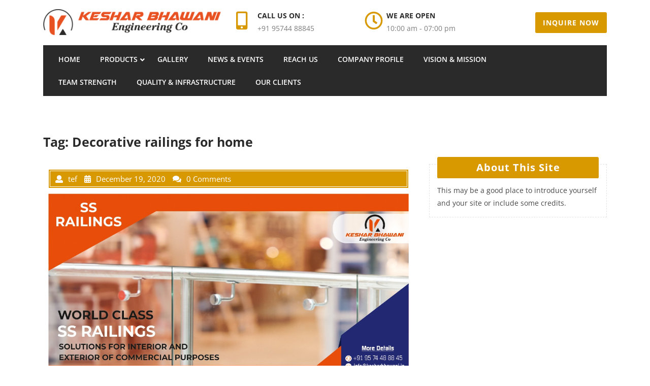

--- FILE ---
content_type: text/html; charset=UTF-8
request_url: https://kesharbhawani.in/tag/decorative-railings-for-home/
body_size: 14760
content:
<!DOCTYPE html>
<html dir="ltr" lang="en-US" prefix="og: https://ogp.me/ns#" class="no-js no-svg">
<head>
	<meta charset="UTF-8">
	<meta name="viewport" content="width=device-width, initial-scale=1">
		<style>img:is([sizes="auto" i], [sizes^="auto," i]) { contain-intrinsic-size: 3000px 1500px }</style>
	
		<!-- All in One SEO 4.9.3 - aioseo.com -->
	<meta name="robots" content="max-image-preview:large" />
	<link rel="canonical" href="https://kesharbhawani.in/tag/decorative-railings-for-home/" />
	<meta name="generator" content="All in One SEO (AIOSEO) 4.9.3" />
		<script type="application/ld+json" class="aioseo-schema">
			{"@context":"https:\/\/schema.org","@graph":[{"@type":"BreadcrumbList","@id":"https:\/\/kesharbhawani.in\/tag\/decorative-railings-for-home\/#breadcrumblist","itemListElement":[{"@type":"ListItem","@id":"https:\/\/kesharbhawani.in#listItem","position":1,"name":"Home","item":"https:\/\/kesharbhawani.in","nextItem":{"@type":"ListItem","@id":"https:\/\/kesharbhawani.in\/tag\/decorative-railings-for-home\/#listItem","name":"Decorative railings for home"}},{"@type":"ListItem","@id":"https:\/\/kesharbhawani.in\/tag\/decorative-railings-for-home\/#listItem","position":2,"name":"Decorative railings for home","previousItem":{"@type":"ListItem","@id":"https:\/\/kesharbhawani.in#listItem","name":"Home"}}]},{"@type":"CollectionPage","@id":"https:\/\/kesharbhawani.in\/tag\/decorative-railings-for-home\/#collectionpage","url":"https:\/\/kesharbhawani.in\/tag\/decorative-railings-for-home\/","name":"Decorative railings for home - Keshar Bhawani Engineering Co | Steel Railings | Glass Railings | Other Stainless Steel Products","inLanguage":"en-US","isPartOf":{"@id":"https:\/\/kesharbhawani.in\/#website"},"breadcrumb":{"@id":"https:\/\/kesharbhawani.in\/tag\/decorative-railings-for-home\/#breadcrumblist"}},{"@type":"Organization","@id":"https:\/\/kesharbhawani.in\/#organization","name":"Keshar Bhawani Engineering Co | Steel Railings | Glass Railings | Other Stainless Steel Products","description":"Keshar Bhawani Engineering Company based in Ahmedabad is dealing into MS\/SS\/Glass Railings, Hotel Equipment, Modular Kitchen, Valves & Fittings, Stainless Steel Furniture and other products.","url":"https:\/\/kesharbhawani.in\/","logo":{"@type":"ImageObject","url":"https:\/\/kesharbhawani.in\/wp-content\/uploads\/2020\/01\/cropped-Challan-Book-1-1.png","@id":"https:\/\/kesharbhawani.in\/tag\/decorative-railings-for-home\/#organizationLogo","width":1706,"height":250},"image":{"@id":"https:\/\/kesharbhawani.in\/tag\/decorative-railings-for-home\/#organizationLogo"}},{"@type":"WebSite","@id":"https:\/\/kesharbhawani.in\/#website","url":"https:\/\/kesharbhawani.in\/","name":"Keshar Bhawani Engineering Co | Steel Railings | Glass Railings | Other Stainless Steel Products","description":"Keshar Bhawani Engineering Company based in Ahmedabad is dealing into MS\/SS\/Glass Railings, Hotel Equipment, Modular Kitchen, Valves & Fittings, Stainless Steel Furniture and other products.","inLanguage":"en-US","publisher":{"@id":"https:\/\/kesharbhawani.in\/#organization"}}]}
		</script>
		<!-- All in One SEO -->

<meta property="og:title" content="Keshar Bhawani Engineering Co | Steel Railings | Glass Railings | Other Stainless Steel Products"/>
<meta property="og:description" content="Keshar Bhawani Engineering Company based in Ahmedabad is dealing into MS/SS/Glass Railings, Hotel Equipment, Modular Kitchen, Valves &amp; Fittings, Stainless Steel Furniture and other products."/>
<meta property="og:image" content="https://kesharbhawani.in/wp-content/uploads/2020/12/IMG-20201218-WA0011.jpg"/>
<meta property="og:image:width" content="1201" />
<meta property="og:image:height" content="631" />
<meta property="og:type" content="article"/>
<meta property="og:article:published_time" content="2020-12-19 07:11:25"/>
<meta property="og:article:modified_time" content="2020-12-19 07:11:25"/>
<meta property="og:article:tag" content="Best Quality SS Railings in Ahmedabad"/>
<meta property="og:article:tag" content="Decorative railings for home"/>
<meta property="og:article:tag" content="High Quality SS Railings in India"/>
<meta property="og:article:tag" content="ss railings for balcony"/>
<meta property="og:article:tag" content="ss railings in india"/>
<meta property="og:article:tag" content="Ss railings in rakhial"/>
<meta property="og:article:tag" content="ss railings manufacturer in ahmedabad"/>
<meta property="og:article:tag" content="SS railings suppliers in ahmedabad"/>
<meta name="twitter:card" content="summary">
<meta name="twitter:title" content="Keshar Bhawani Engineering Co | Steel Railings | Glass Railings | Other Stainless Steel Products"/>
<meta name="twitter:description" content="Keshar Bhawani Engineering Company based in Ahmedabad is dealing into MS/SS/Glass Railings, Hotel Equipment, Modular Kitchen, Valves &amp; Fittings, Stainless Steel Furniture and other products."/>
<meta name="twitter:image" content="https://kesharbhawani.in/wp-content/uploads/2020/12/IMG-20201218-WA0011.jpg"/>

	<!-- This site is optimized with the Yoast SEO plugin v26.7 - https://yoast.com/wordpress/plugins/seo/ -->
	<title>Decorative railings for home - Keshar Bhawani Engineering Co | Steel Railings | Glass Railings | Other Stainless Steel Products</title>
	<link rel="canonical" href="https://kesharbhawani.in/tag/decorative-railings-for-home/" />
	<meta property="og:url" content="https://kesharbhawani.in/tag/decorative-railings-for-home/" />
	<meta property="og:site_name" content="Keshar Bhawani Engineering Co | Steel Railings | Glass Railings | Other Stainless Steel Products" />
	<script type="application/ld+json" class="yoast-schema-graph">{"@context":"https://schema.org","@graph":[{"@type":"CollectionPage","@id":"https://kesharbhawani.in/tag/decorative-railings-for-home/","url":"https://kesharbhawani.in/tag/decorative-railings-for-home/","name":"Decorative railings for home Archives | Keshar Bhawani Engineering Co | Steel Railings | Glass Railings | Other Stainless Steel Products","isPartOf":{"@id":"https://kesharbhawani.in/#website"},"primaryImageOfPage":{"@id":"https://kesharbhawani.in/tag/decorative-railings-for-home/#primaryimage"},"image":{"@id":"https://kesharbhawani.in/tag/decorative-railings-for-home/#primaryimage"},"thumbnailUrl":"https://kesharbhawani.in/wp-content/uploads/2020/12/IMG-20201218-WA0011.jpg","breadcrumb":{"@id":"https://kesharbhawani.in/tag/decorative-railings-for-home/#breadcrumb"},"inLanguage":"en-US"},{"@type":"ImageObject","inLanguage":"en-US","@id":"https://kesharbhawani.in/tag/decorative-railings-for-home/#primaryimage","url":"https://kesharbhawani.in/wp-content/uploads/2020/12/IMG-20201218-WA0011.jpg","contentUrl":"https://kesharbhawani.in/wp-content/uploads/2020/12/IMG-20201218-WA0011.jpg","width":1201,"height":631},{"@type":"BreadcrumbList","@id":"https://kesharbhawani.in/tag/decorative-railings-for-home/#breadcrumb","itemListElement":[{"@type":"ListItem","position":1,"name":"Home","item":"https://kesharbhawani.in/"},{"@type":"ListItem","position":2,"name":"Decorative railings for home"}]},{"@type":"WebSite","@id":"https://kesharbhawani.in/#website","url":"https://kesharbhawani.in/","name":"Keshar Bhawani Engineering Co | Steel Railings | Glass Railings | Other Stainless Steel Products","description":"Keshar Bhawani Engineering Company based in Ahmedabad is dealing into MS/SS/Glass Railings, Hotel Equipment, Modular Kitchen, Valves &amp; Fittings, Stainless Steel Furniture and other products.","publisher":{"@id":"https://kesharbhawani.in/#organization"},"potentialAction":[{"@type":"SearchAction","target":{"@type":"EntryPoint","urlTemplate":"https://kesharbhawani.in/?s={search_term_string}"},"query-input":{"@type":"PropertyValueSpecification","valueRequired":true,"valueName":"search_term_string"}}],"inLanguage":"en-US"},{"@type":"Organization","@id":"https://kesharbhawani.in/#organization","name":"Keshar Bhawani Engineering Co","url":"https://kesharbhawani.in/","logo":{"@type":"ImageObject","inLanguage":"en-US","@id":"https://kesharbhawani.in/#/schema/logo/image/","url":"http://kesharbhawani.in/wp-content/uploads/2020/03/Keshar-Bhawani-Logo.jpeg","contentUrl":"http://kesharbhawani.in/wp-content/uploads/2020/03/Keshar-Bhawani-Logo.jpeg","width":931,"height":518,"caption":"Keshar Bhawani Engineering Co"},"image":{"@id":"https://kesharbhawani.in/#/schema/logo/image/"}}]}</script>
	<!-- / Yoast SEO plugin. -->


<link rel='dns-prefetch' href='//www.googletagmanager.com' />
<link rel="alternate" type="application/rss+xml" title="Keshar Bhawani Engineering Co | Steel Railings | Glass Railings | Other Stainless Steel Products &raquo; Feed" href="https://kesharbhawani.in/feed/" />
<link rel="alternate" type="application/rss+xml" title="Keshar Bhawani Engineering Co | Steel Railings | Glass Railings | Other Stainless Steel Products &raquo; Comments Feed" href="https://kesharbhawani.in/comments/feed/" />
<link rel="alternate" type="application/rss+xml" title="Keshar Bhawani Engineering Co | Steel Railings | Glass Railings | Other Stainless Steel Products &raquo; Decorative railings for home Tag Feed" href="https://kesharbhawani.in/tag/decorative-railings-for-home/feed/" />
<script type="text/javascript">
/* <![CDATA[ */
window._wpemojiSettings = {"baseUrl":"https:\/\/s.w.org\/images\/core\/emoji\/16.0.1\/72x72\/","ext":".png","svgUrl":"https:\/\/s.w.org\/images\/core\/emoji\/16.0.1\/svg\/","svgExt":".svg","source":{"concatemoji":"https:\/\/kesharbhawani.in\/wp-includes\/js\/wp-emoji-release.min.js?ver=6.8.3"}};
/*! This file is auto-generated */
!function(s,n){var o,i,e;function c(e){try{var t={supportTests:e,timestamp:(new Date).valueOf()};sessionStorage.setItem(o,JSON.stringify(t))}catch(e){}}function p(e,t,n){e.clearRect(0,0,e.canvas.width,e.canvas.height),e.fillText(t,0,0);var t=new Uint32Array(e.getImageData(0,0,e.canvas.width,e.canvas.height).data),a=(e.clearRect(0,0,e.canvas.width,e.canvas.height),e.fillText(n,0,0),new Uint32Array(e.getImageData(0,0,e.canvas.width,e.canvas.height).data));return t.every(function(e,t){return e===a[t]})}function u(e,t){e.clearRect(0,0,e.canvas.width,e.canvas.height),e.fillText(t,0,0);for(var n=e.getImageData(16,16,1,1),a=0;a<n.data.length;a++)if(0!==n.data[a])return!1;return!0}function f(e,t,n,a){switch(t){case"flag":return n(e,"\ud83c\udff3\ufe0f\u200d\u26a7\ufe0f","\ud83c\udff3\ufe0f\u200b\u26a7\ufe0f")?!1:!n(e,"\ud83c\udde8\ud83c\uddf6","\ud83c\udde8\u200b\ud83c\uddf6")&&!n(e,"\ud83c\udff4\udb40\udc67\udb40\udc62\udb40\udc65\udb40\udc6e\udb40\udc67\udb40\udc7f","\ud83c\udff4\u200b\udb40\udc67\u200b\udb40\udc62\u200b\udb40\udc65\u200b\udb40\udc6e\u200b\udb40\udc67\u200b\udb40\udc7f");case"emoji":return!a(e,"\ud83e\udedf")}return!1}function g(e,t,n,a){var r="undefined"!=typeof WorkerGlobalScope&&self instanceof WorkerGlobalScope?new OffscreenCanvas(300,150):s.createElement("canvas"),o=r.getContext("2d",{willReadFrequently:!0}),i=(o.textBaseline="top",o.font="600 32px Arial",{});return e.forEach(function(e){i[e]=t(o,e,n,a)}),i}function t(e){var t=s.createElement("script");t.src=e,t.defer=!0,s.head.appendChild(t)}"undefined"!=typeof Promise&&(o="wpEmojiSettingsSupports",i=["flag","emoji"],n.supports={everything:!0,everythingExceptFlag:!0},e=new Promise(function(e){s.addEventListener("DOMContentLoaded",e,{once:!0})}),new Promise(function(t){var n=function(){try{var e=JSON.parse(sessionStorage.getItem(o));if("object"==typeof e&&"number"==typeof e.timestamp&&(new Date).valueOf()<e.timestamp+604800&&"object"==typeof e.supportTests)return e.supportTests}catch(e){}return null}();if(!n){if("undefined"!=typeof Worker&&"undefined"!=typeof OffscreenCanvas&&"undefined"!=typeof URL&&URL.createObjectURL&&"undefined"!=typeof Blob)try{var e="postMessage("+g.toString()+"("+[JSON.stringify(i),f.toString(),p.toString(),u.toString()].join(",")+"));",a=new Blob([e],{type:"text/javascript"}),r=new Worker(URL.createObjectURL(a),{name:"wpTestEmojiSupports"});return void(r.onmessage=function(e){c(n=e.data),r.terminate(),t(n)})}catch(e){}c(n=g(i,f,p,u))}t(n)}).then(function(e){for(var t in e)n.supports[t]=e[t],n.supports.everything=n.supports.everything&&n.supports[t],"flag"!==t&&(n.supports.everythingExceptFlag=n.supports.everythingExceptFlag&&n.supports[t]);n.supports.everythingExceptFlag=n.supports.everythingExceptFlag&&!n.supports.flag,n.DOMReady=!1,n.readyCallback=function(){n.DOMReady=!0}}).then(function(){return e}).then(function(){var e;n.supports.everything||(n.readyCallback(),(e=n.source||{}).concatemoji?t(e.concatemoji):e.wpemoji&&e.twemoji&&(t(e.twemoji),t(e.wpemoji)))}))}((window,document),window._wpemojiSettings);
/* ]]> */
</script>
<style id='wp-emoji-styles-inline-css' type='text/css'>

	img.wp-smiley, img.emoji {
		display: inline !important;
		border: none !important;
		box-shadow: none !important;
		height: 1em !important;
		width: 1em !important;
		margin: 0 0.07em !important;
		vertical-align: -0.1em !important;
		background: none !important;
		padding: 0 !important;
	}
</style>
<link rel='stylesheet' id='wp-block-library-css' href='https://kesharbhawani.in/wp-includes/css/dist/block-library/style.min.css?ver=6.8.3' type='text/css' media='all' />
<style id='classic-theme-styles-inline-css' type='text/css'>
/*! This file is auto-generated */
.wp-block-button__link{color:#fff;background-color:#32373c;border-radius:9999px;box-shadow:none;text-decoration:none;padding:calc(.667em + 2px) calc(1.333em + 2px);font-size:1.125em}.wp-block-file__button{background:#32373c;color:#fff;text-decoration:none}
</style>
<link rel='stylesheet' id='aioseo/css/src/vue/standalone/blocks/table-of-contents/global.scss-css' href='https://kesharbhawani.in/wp-content/plugins/all-in-one-seo-pack/dist/Lite/assets/css/table-of-contents/global.e90f6d47.css?ver=4.9.3' type='text/css' media='all' />
<style id='global-styles-inline-css' type='text/css'>
:root{--wp--preset--aspect-ratio--square: 1;--wp--preset--aspect-ratio--4-3: 4/3;--wp--preset--aspect-ratio--3-4: 3/4;--wp--preset--aspect-ratio--3-2: 3/2;--wp--preset--aspect-ratio--2-3: 2/3;--wp--preset--aspect-ratio--16-9: 16/9;--wp--preset--aspect-ratio--9-16: 9/16;--wp--preset--color--black: #000000;--wp--preset--color--cyan-bluish-gray: #abb8c3;--wp--preset--color--white: #ffffff;--wp--preset--color--pale-pink: #f78da7;--wp--preset--color--vivid-red: #cf2e2e;--wp--preset--color--luminous-vivid-orange: #ff6900;--wp--preset--color--luminous-vivid-amber: #fcb900;--wp--preset--color--light-green-cyan: #7bdcb5;--wp--preset--color--vivid-green-cyan: #00d084;--wp--preset--color--pale-cyan-blue: #8ed1fc;--wp--preset--color--vivid-cyan-blue: #0693e3;--wp--preset--color--vivid-purple: #9b51e0;--wp--preset--gradient--vivid-cyan-blue-to-vivid-purple: linear-gradient(135deg,rgba(6,147,227,1) 0%,rgb(155,81,224) 100%);--wp--preset--gradient--light-green-cyan-to-vivid-green-cyan: linear-gradient(135deg,rgb(122,220,180) 0%,rgb(0,208,130) 100%);--wp--preset--gradient--luminous-vivid-amber-to-luminous-vivid-orange: linear-gradient(135deg,rgba(252,185,0,1) 0%,rgba(255,105,0,1) 100%);--wp--preset--gradient--luminous-vivid-orange-to-vivid-red: linear-gradient(135deg,rgba(255,105,0,1) 0%,rgb(207,46,46) 100%);--wp--preset--gradient--very-light-gray-to-cyan-bluish-gray: linear-gradient(135deg,rgb(238,238,238) 0%,rgb(169,184,195) 100%);--wp--preset--gradient--cool-to-warm-spectrum: linear-gradient(135deg,rgb(74,234,220) 0%,rgb(151,120,209) 20%,rgb(207,42,186) 40%,rgb(238,44,130) 60%,rgb(251,105,98) 80%,rgb(254,248,76) 100%);--wp--preset--gradient--blush-light-purple: linear-gradient(135deg,rgb(255,206,236) 0%,rgb(152,150,240) 100%);--wp--preset--gradient--blush-bordeaux: linear-gradient(135deg,rgb(254,205,165) 0%,rgb(254,45,45) 50%,rgb(107,0,62) 100%);--wp--preset--gradient--luminous-dusk: linear-gradient(135deg,rgb(255,203,112) 0%,rgb(199,81,192) 50%,rgb(65,88,208) 100%);--wp--preset--gradient--pale-ocean: linear-gradient(135deg,rgb(255,245,203) 0%,rgb(182,227,212) 50%,rgb(51,167,181) 100%);--wp--preset--gradient--electric-grass: linear-gradient(135deg,rgb(202,248,128) 0%,rgb(113,206,126) 100%);--wp--preset--gradient--midnight: linear-gradient(135deg,rgb(2,3,129) 0%,rgb(40,116,252) 100%);--wp--preset--font-size--small: 13px;--wp--preset--font-size--medium: 20px;--wp--preset--font-size--large: 36px;--wp--preset--font-size--x-large: 42px;--wp--preset--spacing--20: 0.44rem;--wp--preset--spacing--30: 0.67rem;--wp--preset--spacing--40: 1rem;--wp--preset--spacing--50: 1.5rem;--wp--preset--spacing--60: 2.25rem;--wp--preset--spacing--70: 3.38rem;--wp--preset--spacing--80: 5.06rem;--wp--preset--shadow--natural: 6px 6px 9px rgba(0, 0, 0, 0.2);--wp--preset--shadow--deep: 12px 12px 50px rgba(0, 0, 0, 0.4);--wp--preset--shadow--sharp: 6px 6px 0px rgba(0, 0, 0, 0.2);--wp--preset--shadow--outlined: 6px 6px 0px -3px rgba(255, 255, 255, 1), 6px 6px rgba(0, 0, 0, 1);--wp--preset--shadow--crisp: 6px 6px 0px rgba(0, 0, 0, 1);}:where(.is-layout-flex){gap: 0.5em;}:where(.is-layout-grid){gap: 0.5em;}body .is-layout-flex{display: flex;}.is-layout-flex{flex-wrap: wrap;align-items: center;}.is-layout-flex > :is(*, div){margin: 0;}body .is-layout-grid{display: grid;}.is-layout-grid > :is(*, div){margin: 0;}:where(.wp-block-columns.is-layout-flex){gap: 2em;}:where(.wp-block-columns.is-layout-grid){gap: 2em;}:where(.wp-block-post-template.is-layout-flex){gap: 1.25em;}:where(.wp-block-post-template.is-layout-grid){gap: 1.25em;}.has-black-color{color: var(--wp--preset--color--black) !important;}.has-cyan-bluish-gray-color{color: var(--wp--preset--color--cyan-bluish-gray) !important;}.has-white-color{color: var(--wp--preset--color--white) !important;}.has-pale-pink-color{color: var(--wp--preset--color--pale-pink) !important;}.has-vivid-red-color{color: var(--wp--preset--color--vivid-red) !important;}.has-luminous-vivid-orange-color{color: var(--wp--preset--color--luminous-vivid-orange) !important;}.has-luminous-vivid-amber-color{color: var(--wp--preset--color--luminous-vivid-amber) !important;}.has-light-green-cyan-color{color: var(--wp--preset--color--light-green-cyan) !important;}.has-vivid-green-cyan-color{color: var(--wp--preset--color--vivid-green-cyan) !important;}.has-pale-cyan-blue-color{color: var(--wp--preset--color--pale-cyan-blue) !important;}.has-vivid-cyan-blue-color{color: var(--wp--preset--color--vivid-cyan-blue) !important;}.has-vivid-purple-color{color: var(--wp--preset--color--vivid-purple) !important;}.has-black-background-color{background-color: var(--wp--preset--color--black) !important;}.has-cyan-bluish-gray-background-color{background-color: var(--wp--preset--color--cyan-bluish-gray) !important;}.has-white-background-color{background-color: var(--wp--preset--color--white) !important;}.has-pale-pink-background-color{background-color: var(--wp--preset--color--pale-pink) !important;}.has-vivid-red-background-color{background-color: var(--wp--preset--color--vivid-red) !important;}.has-luminous-vivid-orange-background-color{background-color: var(--wp--preset--color--luminous-vivid-orange) !important;}.has-luminous-vivid-amber-background-color{background-color: var(--wp--preset--color--luminous-vivid-amber) !important;}.has-light-green-cyan-background-color{background-color: var(--wp--preset--color--light-green-cyan) !important;}.has-vivid-green-cyan-background-color{background-color: var(--wp--preset--color--vivid-green-cyan) !important;}.has-pale-cyan-blue-background-color{background-color: var(--wp--preset--color--pale-cyan-blue) !important;}.has-vivid-cyan-blue-background-color{background-color: var(--wp--preset--color--vivid-cyan-blue) !important;}.has-vivid-purple-background-color{background-color: var(--wp--preset--color--vivid-purple) !important;}.has-black-border-color{border-color: var(--wp--preset--color--black) !important;}.has-cyan-bluish-gray-border-color{border-color: var(--wp--preset--color--cyan-bluish-gray) !important;}.has-white-border-color{border-color: var(--wp--preset--color--white) !important;}.has-pale-pink-border-color{border-color: var(--wp--preset--color--pale-pink) !important;}.has-vivid-red-border-color{border-color: var(--wp--preset--color--vivid-red) !important;}.has-luminous-vivid-orange-border-color{border-color: var(--wp--preset--color--luminous-vivid-orange) !important;}.has-luminous-vivid-amber-border-color{border-color: var(--wp--preset--color--luminous-vivid-amber) !important;}.has-light-green-cyan-border-color{border-color: var(--wp--preset--color--light-green-cyan) !important;}.has-vivid-green-cyan-border-color{border-color: var(--wp--preset--color--vivid-green-cyan) !important;}.has-pale-cyan-blue-border-color{border-color: var(--wp--preset--color--pale-cyan-blue) !important;}.has-vivid-cyan-blue-border-color{border-color: var(--wp--preset--color--vivid-cyan-blue) !important;}.has-vivid-purple-border-color{border-color: var(--wp--preset--color--vivid-purple) !important;}.has-vivid-cyan-blue-to-vivid-purple-gradient-background{background: var(--wp--preset--gradient--vivid-cyan-blue-to-vivid-purple) !important;}.has-light-green-cyan-to-vivid-green-cyan-gradient-background{background: var(--wp--preset--gradient--light-green-cyan-to-vivid-green-cyan) !important;}.has-luminous-vivid-amber-to-luminous-vivid-orange-gradient-background{background: var(--wp--preset--gradient--luminous-vivid-amber-to-luminous-vivid-orange) !important;}.has-luminous-vivid-orange-to-vivid-red-gradient-background{background: var(--wp--preset--gradient--luminous-vivid-orange-to-vivid-red) !important;}.has-very-light-gray-to-cyan-bluish-gray-gradient-background{background: var(--wp--preset--gradient--very-light-gray-to-cyan-bluish-gray) !important;}.has-cool-to-warm-spectrum-gradient-background{background: var(--wp--preset--gradient--cool-to-warm-spectrum) !important;}.has-blush-light-purple-gradient-background{background: var(--wp--preset--gradient--blush-light-purple) !important;}.has-blush-bordeaux-gradient-background{background: var(--wp--preset--gradient--blush-bordeaux) !important;}.has-luminous-dusk-gradient-background{background: var(--wp--preset--gradient--luminous-dusk) !important;}.has-pale-ocean-gradient-background{background: var(--wp--preset--gradient--pale-ocean) !important;}.has-electric-grass-gradient-background{background: var(--wp--preset--gradient--electric-grass) !important;}.has-midnight-gradient-background{background: var(--wp--preset--gradient--midnight) !important;}.has-small-font-size{font-size: var(--wp--preset--font-size--small) !important;}.has-medium-font-size{font-size: var(--wp--preset--font-size--medium) !important;}.has-large-font-size{font-size: var(--wp--preset--font-size--large) !important;}.has-x-large-font-size{font-size: var(--wp--preset--font-size--x-large) !important;}
:where(.wp-block-post-template.is-layout-flex){gap: 1.25em;}:where(.wp-block-post-template.is-layout-grid){gap: 1.25em;}
:where(.wp-block-columns.is-layout-flex){gap: 2em;}:where(.wp-block-columns.is-layout-grid){gap: 2em;}
:root :where(.wp-block-pullquote){font-size: 1.5em;line-height: 1.6;}
</style>
<link rel='stylesheet' id='lz-computer-repair-fonts-css' href='https://kesharbhawani.in/wp-content/fonts/2ee7f128a46754844bb11d7982ed9ded.css' type='text/css' media='all' />
<link rel='stylesheet' id='bootstrap-css-css' href='https://kesharbhawani.in/wp-content/themes/lz-computer-repair/assets/css/bootstrap.css?ver=6.8.3' type='text/css' media='all' />
<link rel='stylesheet' id='lz-computer-repair-basic-style-css' href='https://kesharbhawani.in/wp-content/themes/lz-computer-repair/style.css?ver=6.8.3' type='text/css' media='all' />
<link rel='stylesheet' id='font-awesome-css-css' href='https://kesharbhawani.in/wp-content/themes/lz-computer-repair/assets/css/fontawesome-all.css?ver=6.8.3' type='text/css' media='all' />
<link rel='stylesheet' id='custom-animations-css' href='https://kesharbhawani.in/wp-content/themes/lz-computer-repair/assets/css/animations.css?ver=6.8.3' type='text/css' media='all' />
<link rel='stylesheet' id='elementor-frontend-css' href='https://kesharbhawani.in/wp-content/plugins/elementor/assets/css/frontend.min.css?ver=3.34.1' type='text/css' media='all' />
<link rel='stylesheet' id='eael-general-css' href='https://kesharbhawani.in/wp-content/plugins/essential-addons-for-elementor-lite/assets/front-end/css/view/general.min.css?ver=6.5.7' type='text/css' media='all' />
<!--n2css--><!--n2js--><!--[if lt IE 9]>
<script type="text/javascript" src="https://kesharbhawani.in/wp-content/themes/lz-computer-repair/assets/js/html5.js?ver=3.7.3" id="html5-js-js"></script>
<![endif]-->
<script type="text/javascript" src="https://kesharbhawani.in/wp-includes/js/jquery/jquery.min.js?ver=3.7.1" id="jquery-core-js"></script>
<script type="text/javascript" src="https://kesharbhawani.in/wp-includes/js/jquery/jquery-migrate.min.js?ver=3.4.1" id="jquery-migrate-js"></script>
<script type="text/javascript" src="https://kesharbhawani.in/wp-content/themes/lz-computer-repair/assets/js/bootstrap.js?ver=6.8.3" id="bootstrap-js-js"></script>

<!-- Google tag (gtag.js) snippet added by Site Kit -->
<!-- Google Analytics snippet added by Site Kit -->
<script type="text/javascript" src="https://www.googletagmanager.com/gtag/js?id=GT-5R7GGF7" id="google_gtagjs-js" async></script>
<script type="text/javascript" id="google_gtagjs-js-after">
/* <![CDATA[ */
window.dataLayer = window.dataLayer || [];function gtag(){dataLayer.push(arguments);}
gtag("set","linker",{"domains":["kesharbhawani.in"]});
gtag("js", new Date());
gtag("set", "developer_id.dZTNiMT", true);
gtag("config", "GT-5R7GGF7");
/* ]]> */
</script>
<link rel="https://api.w.org/" href="https://kesharbhawani.in/wp-json/" /><link rel="alternate" title="JSON" type="application/json" href="https://kesharbhawani.in/wp-json/wp/v2/tags/55" /><link rel="EditURI" type="application/rsd+xml" title="RSD" href="https://kesharbhawani.in/xmlrpc.php?rsd" />
<meta name="generator" content="WordPress 6.8.3" />
<meta name="generator" content="Site Kit by Google 1.170.0" /><meta name="generator" content="Elementor 3.34.1; features: additional_custom_breakpoints; settings: css_print_method-external, google_font-enabled, font_display-auto">
			<style>
				.e-con.e-parent:nth-of-type(n+4):not(.e-lazyloaded):not(.e-no-lazyload),
				.e-con.e-parent:nth-of-type(n+4):not(.e-lazyloaded):not(.e-no-lazyload) * {
					background-image: none !important;
				}
				@media screen and (max-height: 1024px) {
					.e-con.e-parent:nth-of-type(n+3):not(.e-lazyloaded):not(.e-no-lazyload),
					.e-con.e-parent:nth-of-type(n+3):not(.e-lazyloaded):not(.e-no-lazyload) * {
						background-image: none !important;
					}
				}
				@media screen and (max-height: 640px) {
					.e-con.e-parent:nth-of-type(n+2):not(.e-lazyloaded):not(.e-no-lazyload),
					.e-con.e-parent:nth-of-type(n+2):not(.e-lazyloaded):not(.e-no-lazyload) * {
						background-image: none !important;
					}
				}
			</style>
			<style type="text/css" id="custom-background-css">
body.custom-background { background-color: #ffffff; }
</style>
			<style type="text/css" id="wp-custom-css">
			#inner-pages-header{
	display:none;
}
.search-outer{
	display:none;
}
.search-box{
	display:none;
}
.copyright{
	display:none;
}		</style>
		</head>

<body class="archive tag tag-decorative-railings-for-home tag-55 custom-background wp-custom-logo wp-embed-responsive wp-theme-lz-computer-repair hfeed has-sidebar page-two-column elementor-default elementor-kit-1686">

<div id="page" class="site">
	<a class="skip-link screen-reader-text" href="#content">Skip to content</a>

	<header id="header" role="banner">
		<div class="container">
			<div class="top-header container">
				<div class="row">
					<div class="col-lg-4 col-md-12">
						<div class="logo">
					        						        <div class="site-logo"><a href="https://kesharbhawani.in/" class="custom-logo-link" rel="home"><img fetchpriority="high" width="1706" height="250" src="https://kesharbhawani.in/wp-content/uploads/2020/01/cropped-Challan-Book-1-1.png" class="custom-logo" alt="Keshar Bhawani Engineering Co | Steel Railings | Glass Railings | Other Stainless Steel Products" decoding="async" srcset="https://kesharbhawani.in/wp-content/uploads/2020/01/cropped-Challan-Book-1-1.png 1706w, https://kesharbhawani.in/wp-content/uploads/2020/01/cropped-Challan-Book-1-1-300x44.png 300w, https://kesharbhawani.in/wp-content/uploads/2020/01/cropped-Challan-Book-1-1-1024x150.png 1024w, https://kesharbhawani.in/wp-content/uploads/2020/01/cropped-Challan-Book-1-1-768x113.png 768w, https://kesharbhawani.in/wp-content/uploads/2020/01/cropped-Challan-Book-1-1-1536x225.png 1536w" sizes="(max-width: 1706px) 100vw, 1706px" /></a></div>
						    				            				        						    </div>
					</div>
					<div class="col-lg-8 col-md-12 p-0">
						<div class="row m-0">
							<div class="col-lg-4 col-md-3 contact">
																	<div class="row">
										<div class="col-lg-2 col-md-2">
											<i class="fas fa-mobile-alt"></i>
										</div>
										<div class="col-lg-10 col-md-10 contact">
											<p class="para-call">												Call Us On :																							</p>
											<p>												<a href="tel:http://+91%2095744%2088845">+91 95744 88845</a>
																							</p>
										</div>
									</div>		
															</div>
							<div class="col-lg-4 col-md-5 contact">
																	<div class="row">
										<div class="col-lg-2 col-md-2">
											<i class="far fa-clock"></i>
										</div>
										<div class="col-lg-10 col-md-10 contact">
											<p class="para-call">												We are Open																							</p>
											<p>												10:00 am - 07:00 pm																						</p>		
										</div>
									</div>
															</div>
							<div class="col-lg-4 col-md-4">
																	   	<div class="quote-btn">
									     	<a href="https://kesharbhawani.in/contact">Inquire Now</a>
									    </div>      
															</div>
						</div>
					</div>
				</div>
			</div>
		<div class="menu-section">
			<div class="container">
				<div class="row">
					<div class="col-lg-11 col-md-11 col-6">
													<div class="toggle-menu responsive-menu">
					            <button onclick="lz_computer_repair_open()" role="tab" class="mobile-menu"><i class="fas fa-bars"></i><span class="screen-reader-text">Open Menu</span></button>
					        </div>
							<div id="sidelong-menu" class="nav sidenav">
				                <nav id="primary-site-navigation" class="nav-menu" role="navigation" aria-label="Top Menu">
				                  	<div class="main-menu-navigation clearfix"><ul id="menu-primary-2" class="clearfix mobile_nav"><li id="menu-item-23" class="menu-item menu-item-type-custom menu-item-object-custom menu-item-home menu-item-23"><a href="http://kesharbhawani.in/">Home</a></li>
<li id="menu-item-32" class="menu-item menu-item-type-post_type menu-item-object-page menu-item-has-children menu-item-32"><a href="https://kesharbhawani.in/products/">Products</a>
<ul class="sub-menu">
	<li id="menu-item-361" class="menu-item menu-item-type-post_type menu-item-object-page menu-item-has-children menu-item-361"><a href="https://kesharbhawani.in/products/ms-ss-glass-railings/">SS, Glass &#038; MS Railings</a>
	<ul class="sub-menu">
		<li id="menu-item-599" class="menu-item menu-item-type-post_type menu-item-object-page menu-item-599"><a href="https://kesharbhawani.in/ss-railings/">SS Railings</a></li>
		<li id="menu-item-598" class="menu-item menu-item-type-post_type menu-item-object-page menu-item-598"><a href="https://kesharbhawani.in/glass-railings/">Glass Railings</a></li>
		<li id="menu-item-600" class="menu-item menu-item-type-post_type menu-item-object-page menu-item-600"><a href="https://kesharbhawani.in/ms-railings/">MS Railings</a></li>
	</ul>
</li>
	<li id="menu-item-359" class="menu-item menu-item-type-post_type menu-item-object-page menu-item-359"><a href="https://kesharbhawani.in/products/ss-hotel-equipment/">SS Hotel Equipment</a></li>
	<li id="menu-item-1706" class="menu-item menu-item-type-post_type menu-item-object-page menu-item-1706"><a href="https://kesharbhawani.in/ss-designer-sheets/">SS DESIGNER SHEETS</a></li>
	<li id="menu-item-358" class="menu-item menu-item-type-post_type menu-item-object-page menu-item-358"><a href="https://kesharbhawani.in/products/ss-furniture/">SS Furniture</a></li>
	<li id="menu-item-357" class="menu-item menu-item-type-post_type menu-item-object-page menu-item-357"><a href="https://kesharbhawani.in/products/ss-fabrication/">SS Fabrication</a></li>
	<li id="menu-item-356" class="menu-item menu-item-type-post_type menu-item-object-page menu-item-has-children menu-item-356"><a href="https://kesharbhawani.in/products/stainless-steel-products/">Stainless Steel Products</a>
	<ul class="sub-menu">
		<li id="menu-item-945" class="menu-item menu-item-type-post_type menu-item-object-page menu-item-945"><a href="https://kesharbhawani.in/ss-sheets/">SS Sheets</a></li>
		<li id="menu-item-942" class="menu-item menu-item-type-post_type menu-item-object-page menu-item-942"><a href="https://kesharbhawani.in/ss-plates/">SS Plates</a></li>
		<li id="menu-item-944" class="menu-item menu-item-type-post_type menu-item-object-page menu-item-944"><a href="https://kesharbhawani.in/ss-coils/">SS Coils</a></li>
		<li id="menu-item-943" class="menu-item menu-item-type-post_type menu-item-object-page menu-item-943"><a href="https://kesharbhawani.in/ss-pipes/">SS Pipes</a></li>
	</ul>
</li>
	<li id="menu-item-360" class="menu-item menu-item-type-post_type menu-item-object-page menu-item-360"><a href="https://kesharbhawani.in/products/ss-modular-kitchen/">SS Modular Kitchen</a></li>
	<li id="menu-item-1259" class="menu-item menu-item-type-post_type menu-item-object-page menu-item-has-children menu-item-1259"><a href="https://kesharbhawani.in/valves-fittings/">VALVES &#038; FITTINGS</a>
	<ul class="sub-menu">
		<li id="menu-item-1273" class="menu-item menu-item-type-post_type menu-item-object-page menu-item-1273"><a href="https://kesharbhawani.in/industrial-valves/">INDUSTRIAL VALVES</a></li>
		<li id="menu-item-1272" class="menu-item menu-item-type-post_type menu-item-object-page menu-item-1272"><a href="https://kesharbhawani.in/industrial-fittings/">INDUSTRIAL FITTINGS</a></li>
	</ul>
</li>
	<li id="menu-item-1258" class="menu-item menu-item-type-post_type menu-item-object-page menu-item-1258"><a href="https://kesharbhawani.in/new-special-products/">NEW SPECIAL PRODUCTS</a></li>
	<li id="menu-item-1705" class="menu-item menu-item-type-post_type menu-item-object-page menu-item-1705"><a href="https://kesharbhawani.in/ladders/">LADDERS</a></li>
</ul>
</li>
<li id="menu-item-33" class="menu-item menu-item-type-post_type menu-item-object-page menu-item-33"><a href="https://kesharbhawani.in/gallery/">Gallery</a></li>
<li id="menu-item-25" class="menu-item menu-item-type-post_type menu-item-object-page current_page_parent menu-item-25"><a href="https://kesharbhawani.in/blog/">News &#038; Events</a></li>
<li id="menu-item-26" class="menu-item menu-item-type-post_type menu-item-object-page menu-item-26"><a href="https://kesharbhawani.in/contact/">Reach Us</a></li>
<li id="menu-item-377" class="menu-item menu-item-type-post_type menu-item-object-page menu-item-377"><a href="https://kesharbhawani.in/company-profile/">Company Profile</a></li>
<li id="menu-item-376" class="menu-item menu-item-type-post_type menu-item-object-page menu-item-376"><a href="https://kesharbhawani.in/vision-mission/">Vision &#038; Mission</a></li>
<li id="menu-item-374" class="menu-item menu-item-type-post_type menu-item-object-page menu-item-374"><a href="https://kesharbhawani.in/team-strength/">Team Strength</a></li>
<li id="menu-item-375" class="menu-item menu-item-type-post_type menu-item-object-page menu-item-375"><a href="https://kesharbhawani.in/quality-infrastructure/">Quality &#038; Infrastructure</a></li>
<li id="menu-item-373" class="menu-item menu-item-type-post_type menu-item-object-page menu-item-373"><a href="https://kesharbhawani.in/our-clients/">Our Clients</a></li>
</ul></div>				                  	<a href="javascript:void(0)" class="closebtn responsive-menu" onclick="lz_computer_repair_close()"><i class="fas fa-times"></i><span class="screen-reader-text">Close Menu</span></a>
				                </nav>
				            </div>
				        					</div>
					<div class="col-lg-1 col-md-1 col-6">
						<div class="search-box">
							<button  onclick="lz_computer_repair_search_open()" class="search-toggle"><i class="fas fa-search"></i></button>
						</div>
					</div>
				</div>
				<div class="search-outer">
					<div class="search-inner">
		        		

<form role="search" method="get" class="search-form" action="https://kesharbhawani.in/">
	<label>
		<span class="screen-reader-text">Search for:</span>
		<input type="search" class="search-field" placeholder="Search" value="" name="s" />
	</label>
	<button type="submit" class="search-submit">Search</button>
</form>		        	</div>
		        	<button onclick="lz_computer_repair_search_close()" class="search-close"><i class="fas fa-times"></i></button>
		        </div> 
			</div>
		</div>
	</header>

	
	<div class="site-content-contain">
		<div id="content" class="site-content">
<div class="container">
			<header class="page-header" role="banner">
			<h1 class="page-title">Tag: <span>Decorative railings for home</span></h1>		</header>
	
	<div class="content-area">
		<main id="content" class="site-main" role="main">
							<div class="row">
					<div id="" class="content_area col-lg-8 col-md-8">
						<section id="post_section">
															
<article id="post-2178" class="inner-service post-2178 post type-post status-publish format-standard has-post-thumbnail hentry category-ss-baluster-in-ahmedabad category-ss-railings-in-ahmedabad tag-best-quality-ss-railings-in-ahmedabad tag-decorative-railings-for-home tag-high-quality-ss-railings-in-india tag-ss-railings-for-balcony tag-ss-railings-in-india tag-ss-railings-in-rakhial tag-ss-railings-manufacturer-in-ahmedabad tag-ss-railings-suppliers-in-ahmedabad">
  <div class="article_content">
    <div class="metabox"> 
      <span class="entry-author"><i class="fas fa-user"></i>tef</span>
      <span class="entry-date"><i class="fas fa-calendar-alt"></i>December 19, 2020</span>
      <span class="entry-comments"><i class="fas fa-comments"></i>0 Comments</span>
    </div>
          <img width="1201" height="631" src="https://kesharbhawani.in/wp-content/uploads/2020/12/IMG-20201218-WA0011.jpg" class="attachment-post-thumbnail size-post-thumbnail wp-post-image" alt="" decoding="async" srcset="https://kesharbhawani.in/wp-content/uploads/2020/12/IMG-20201218-WA0011.jpg 1201w, https://kesharbhawani.in/wp-content/uploads/2020/12/IMG-20201218-WA0011-300x158.jpg 300w, https://kesharbhawani.in/wp-content/uploads/2020/12/IMG-20201218-WA0011-1024x538.jpg 1024w, https://kesharbhawani.in/wp-content/uploads/2020/12/IMG-20201218-WA0011-768x404.jpg 768w" sizes="(max-width: 1201px) 100vw, 1201px" />  
        <h3>World Class SS Railings Manufacturer and suppliers In India</h3>
    <p><p>Keshar Bhawani Engineering Co is glad to announce that we are setting our new infrastructure IN well Known GIDC area of Ahmedabad. We are successfully Installed SS railings across India. And taking Turnkey Projects Of SS Railings in Across India. We are associated with many big Brands of India and Proving Ourselves as A World [&hellip;]</p>
</p>
    <div class="read-btn">
      <a href="https://kesharbhawani.in/world-class-ss-railings-manufacturer-and-suppliers-in-india/" title="READ MORE">READ MORE      </a>
    </div>
    <div class="clearfix"></div> 
  </div>
</article>
<article id="post-1924" class="inner-service post-1924 post type-post status-publish format-standard has-post-thumbnail hentry category-railings-manufacturers-in-rakhial category-ss-railings-in-ahmedabad category-uncategorized tag-decorative-railings-for-home tag-high-quality-ss-railings-in-india tag-ss-designer-railings tag-ss-designer-railings-manufacturers tag-ss-handrails tag-ss-railings-designs tag-ss-railings-for-balcony tag-ss-railings-in-ahmedabad tag-ss-railings-in-rajkot">
  <div class="article_content">
    <div class="metabox"> 
      <span class="entry-author"><i class="fas fa-user"></i>tef</span>
      <span class="entry-date"><i class="fas fa-calendar-alt"></i>September 5, 2020</span>
      <span class="entry-comments"><i class="fas fa-comments"></i>261 Comments</span>
    </div>
          <img width="1280" height="719" src="https://kesharbhawani.in/wp-content/uploads/2020/09/IMG-20200903-WA0012.jpg" class="attachment-post-thumbnail size-post-thumbnail wp-post-image" alt="" decoding="async" srcset="https://kesharbhawani.in/wp-content/uploads/2020/09/IMG-20200903-WA0012.jpg 1280w, https://kesharbhawani.in/wp-content/uploads/2020/09/IMG-20200903-WA0012-300x169.jpg 300w, https://kesharbhawani.in/wp-content/uploads/2020/09/IMG-20200903-WA0012-1024x575.jpg 1024w, https://kesharbhawani.in/wp-content/uploads/2020/09/IMG-20200903-WA0012-768x431.jpg 768w" sizes="(max-width: 1280px) 100vw, 1280px" />  
        <h3>SS Railings Successfully Installed in Ahmedabad, Baroda, Rajkot, Mehsana, Surat</h3>
    <p><p>We Keshar Bhawani Engineering Co is manufacturer and supplier of SS railings from Ahmedabad. We are successfully installed Our SS in Ahmedabad, Rajkot, Gandhinagar, Mehsana, Baroda, Surat etc. Locations. We made SS railings with high quality material and it has long durability and waterproofing solutions. We are supplying our SS railings across India. We are [&hellip;]</p>
</p>
    <div class="read-btn">
      <a href="https://kesharbhawani.in/ss-railings-successfully-installed-in-ahmedabad-baroda-rajkot-mehsana-surat/" title="READ MORE">READ MORE      </a>
    </div>
    <div class="clearfix"></div> 
  </div>
</article>
<article id="post-1896" class="inner-service post-1896 post type-post status-publish format-standard has-post-thumbnail hentry category-railings-manufacturers-in-rakhial tag-decorative-railings-for-home tag-glass-railings-for-commercial-buildings tag-ss-designer-railings tag-ss-handrails tag-ss-railings-designs tag-ss-railings-for-balcony tag-ss-railings-for-interior-design tag-ss-railings-in-ahmedabad tag-ss-railings-manufactures tag-ss-railings-suppliers-in-rakhial tag-stainless-steel-railings-in-ahmedabad">
  <div class="article_content">
    <div class="metabox"> 
      <span class="entry-author"><i class="fas fa-user"></i>tef</span>
      <span class="entry-date"><i class="fas fa-calendar-alt"></i>August 23, 2020</span>
      <span class="entry-comments"><i class="fas fa-comments"></i>396 Comments</span>
    </div>
          <img width="1880" height="1576" src="https://kesharbhawani.in/wp-content/uploads/2020/08/20200823_180636_0000.png" class="attachment-post-thumbnail size-post-thumbnail wp-post-image" alt="" decoding="async" srcset="https://kesharbhawani.in/wp-content/uploads/2020/08/20200823_180636_0000.png 1880w, https://kesharbhawani.in/wp-content/uploads/2020/08/20200823_180636_0000-300x251.png 300w, https://kesharbhawani.in/wp-content/uploads/2020/08/20200823_180636_0000-1024x858.png 1024w, https://kesharbhawani.in/wp-content/uploads/2020/08/20200823_180636_0000-768x644.png 768w, https://kesharbhawani.in/wp-content/uploads/2020/08/20200823_180636_0000-1536x1288.png 1536w" sizes="(max-width: 1880px) 100vw, 1880px" />  
        <h3>Stailess steel Grades Railings Manufacturer</h3>
    <p><p>ss railings manufacturers </p>
</p>
    <div class="read-btn">
      <a href="https://kesharbhawani.in/stailess-steel-grades-railings-manufacturer/" title="READ MORE">READ MORE      </a>
    </div>
    <div class="clearfix"></div> 
  </div>
</article>
<article id="post-1871" class="inner-service post-1871 post type-post status-publish format-standard has-post-thumbnail hentry category-railings-manufacturers-in-rakhial tag-decorative-railings-for-home tag-glass-railings-in-ahmedabad tag-glass-railings-in-rakhial tag-glass-railings-manufacturer tag-glass-railings-manufacturers-in-india tag-glass-railings-suppliers-in-india tag-ms-railing-manufacturers tag-ss-designer-railings tag-ss-designer-railings-manufacturers tag-ss-railings-for-interior-design tag-ss-railings-in-ahmedabad tag-ss-railings-in-gujarat tag-ss-railings-manufactures tag-ss-railings-suppliers-in-rakhial tag-stainless-steel-railings-in-ahmedabad">
  <div class="article_content">
    <div class="metabox"> 
      <span class="entry-author"><i class="fas fa-user"></i>tef</span>
      <span class="entry-date"><i class="fas fa-calendar-alt"></i>August 14, 2020</span>
      <span class="entry-comments"><i class="fas fa-comments"></i>0 Comments</span>
    </div>
          <img width="1280" height="487" src="https://kesharbhawani.in/wp-content/uploads/2020/08/WhatsApp-Image-2020-08-14-at-3.05.36-PM.jpeg" class="attachment-post-thumbnail size-post-thumbnail wp-post-image" alt="Ss railings Manufacturers" decoding="async" srcset="https://kesharbhawani.in/wp-content/uploads/2020/08/WhatsApp-Image-2020-08-14-at-3.05.36-PM.jpeg 1280w, https://kesharbhawani.in/wp-content/uploads/2020/08/WhatsApp-Image-2020-08-14-at-3.05.36-PM-300x114.jpeg 300w, https://kesharbhawani.in/wp-content/uploads/2020/08/WhatsApp-Image-2020-08-14-at-3.05.36-PM-1024x390.jpeg 1024w, https://kesharbhawani.in/wp-content/uploads/2020/08/WhatsApp-Image-2020-08-14-at-3.05.36-PM-768x292.jpeg 768w" sizes="(max-width: 1280px) 100vw, 1280px" />  
        <h3>Stylish, Adorable and Customized SS railings</h3>
    <p><p>We are providing customized solutions for Your Balcony, Stairs, Entrance etc. with High quality in SS Railings &#8211; Designer and Simple structure as per your choice.  Stainless Steel railings creates impact of your Home or Office. With Modified Your requirements we Also manufacturing in MS and Glass Railings</p>
</p>
    <div class="read-btn">
      <a href="https://kesharbhawani.in/stylish-adorable-and-customized-ss-railings/" title="READ MORE">READ MORE      </a>
    </div>
    <div class="clearfix"></div> 
  </div>
</article>
<article id="post-1864" class="inner-service post-1864 post type-post status-publish format-standard has-post-thumbnail hentry category-ss-designer-sheets-manufacturers-in-rakhial tag-decorative-railings-for-home tag-designer-and-decorative-sheets-in-gujarat tag-designer-sheets-manufacturers-in-gujarat tag-ss-decorative-sheets-for-home-in-ahmedabad tag-ss-decorative-sheets-high-quality-in-ahmedabad tag-ss-decorative-sheets-in-ahmedabad tag-ss-decorative-sheets-in-india tag-ss-decorative-sheets-in-rakhial tag-ss-decorative-sheets-manufacturer-in-ahmedabad tag-ss-designer-railings tag-ss-designer-railings-manufacturers tag-ss-designer-sheets-in-rakhial tag-ss-designer-sheets-manufacturers-in-ahmedabad tag-ss-designer-sheets-suppliers-in-ahmedabad tag-ss-etched-finish-designer-sheets-in-ahmedabad tag-wide-range-in-ss-decorative-sheets">
  <div class="article_content">
    <div class="metabox"> 
      <span class="entry-author"><i class="fas fa-user"></i>tef</span>
      <span class="entry-date"><i class="fas fa-calendar-alt"></i>August 10, 2020</span>
      <span class="entry-comments"><i class="fas fa-comments"></i>0 Comments</span>
    </div>
          <img width="2050" height="780" src="https://kesharbhawani.in/wp-content/uploads/2020/08/Corporate-Website-Facebook-Cover-Photo.png" class="attachment-post-thumbnail size-post-thumbnail wp-post-image" alt="SS decorative sheets manufacturers in India" decoding="async" srcset="https://kesharbhawani.in/wp-content/uploads/2020/08/Corporate-Website-Facebook-Cover-Photo.png 2050w, https://kesharbhawani.in/wp-content/uploads/2020/08/Corporate-Website-Facebook-Cover-Photo-300x114.png 300w, https://kesharbhawani.in/wp-content/uploads/2020/08/Corporate-Website-Facebook-Cover-Photo-1024x390.png 1024w, https://kesharbhawani.in/wp-content/uploads/2020/08/Corporate-Website-Facebook-Cover-Photo-768x292.png 768w, https://kesharbhawani.in/wp-content/uploads/2020/08/Corporate-Website-Facebook-Cover-Photo-1536x584.png 1536w, https://kesharbhawani.in/wp-content/uploads/2020/08/Corporate-Website-Facebook-Cover-Photo-2048x779.png 2048w" sizes="(max-width: 2050px) 100vw, 2050px" />  
        <h3>Laser Cutting Design SS Decorative Sheets by Keshar Bhawani Engg. Co</h3>
    <p><p>High Quality SS Designer Sheets manufacturers in Ahmedabad</p>
</p>
    <div class="read-btn">
      <a href="https://kesharbhawani.in/laser-cutting-design-ss-decorative-sheets-by-keshar-bhawani-engg-co/" title="READ MORE">READ MORE      </a>
    </div>
    <div class="clearfix"></div> 
  </div>
</article>
<article id="post-1823" class="inner-service post-1823 post type-post status-publish format-standard has-post-thumbnail hentry category-railings-manufacturers-in-rakhial tag-decorative-railings-for-home tag-glass-railings-in-ahmedabad tag-glass-railings-in-rakhial tag-ss-designer-railings tag-ss-designer-railings-manufacturers tag-ss-railings-in-ahmedabad tag-ss-railings-in-gujarat tag-ss-railings-manufactures tag-ss-railings-suppliers-in-rakhial">
  <div class="article_content">
    <div class="metabox"> 
      <span class="entry-author"><i class="fas fa-user"></i>tef</span>
      <span class="entry-date"><i class="fas fa-calendar-alt"></i>July 22, 2020</span>
      <span class="entry-comments"><i class="fas fa-comments"></i>2 Comments</span>
    </div>
          <img width="1280" height="637" src="https://kesharbhawani.in/wp-content/uploads/2020/07/WhatsApp-Image-2020-07-22-at-3.02.40-PM.jpeg" class="attachment-post-thumbnail size-post-thumbnail wp-post-image" alt="SS Railings Manufacturers and Suppliers in India" decoding="async" srcset="https://kesharbhawani.in/wp-content/uploads/2020/07/WhatsApp-Image-2020-07-22-at-3.02.40-PM.jpeg 1280w, https://kesharbhawani.in/wp-content/uploads/2020/07/WhatsApp-Image-2020-07-22-at-3.02.40-PM-300x149.jpeg 300w, https://kesharbhawani.in/wp-content/uploads/2020/07/WhatsApp-Image-2020-07-22-at-3.02.40-PM-1024x510.jpeg 1024w, https://kesharbhawani.in/wp-content/uploads/2020/07/WhatsApp-Image-2020-07-22-at-3.02.40-PM-768x382.jpeg 768w" sizes="(max-width: 1280px) 100vw, 1280px" />  
        <h3>SS Railings Manufacturers and Suppliers in India</h3>
    <p><p>SS Railings Manufacturers and Suppliers from Ahmedabad. We have wide range of products in SS Railings</p>
</p>
    <div class="read-btn">
      <a href="https://kesharbhawani.in/ss-railings-manufacturers-and-suppliers-in-india/" title="READ MORE">READ MORE      </a>
    </div>
    <div class="clearfix"></div> 
  </div>
</article>							<div class="navigation">
				                				                <div class="clearfix"></div>
				            </div>
						</section>
					</div>
					<div id="sidebar" class="col-lg-4 col-md-4"><section id="text-2" class="widget widget_text"><div class="widget_container"><h3 class="widget-title">About This Site</h3></div>			<div class="textwidget"><p>This may be a good place to introduce yourself and your site or include some credits.</p>
</div>
		</section>					</div>
				</div>
					</main>
	</div>
</div>

		</div>
			<div class="">
		<footer id="colophon" class="site-footer" role="contentinfo">
			<div class="footer-overlay"></div>
			<div class="container">
				
<aside class="widget-area" role="complementary">
	<div class="row">
		<div class="widget-column footer-widget-1 col-lg-3 col-md-3">
					</div>
		<div class="widget-column footer-widget-2 col-lg-3 col-md-3">
					</div>	
		<div class="widget-column footer-widget-3 col-lg-3 col-md-3">
					</div>
		<div class="widget-column footer-widget-4 col-lg-3 col-md-3">
					</div>
	</div>
</aside>			</div>
			<div class="clearfix"></div>
			<div class="copyright"> 
				<div class="container">
					<div class="site-info">
	<a href="https://www.luzuk.com/themes/free-lz-computer-repair-wordpress-theme/" target="_blank"><p>Design &amp; Development || 3rdeyedeveloper.com</p></a>
</div>				</div>
			</div>
		</footer>
			</div>
</div>

<script type="speculationrules">
{"prefetch":[{"source":"document","where":{"and":[{"href_matches":"\/*"},{"not":{"href_matches":["\/wp-*.php","\/wp-admin\/*","\/wp-content\/uploads\/*","\/wp-content\/*","\/wp-content\/plugins\/*","\/wp-content\/themes\/lz-computer-repair\/*","\/*\\?(.+)"]}},{"not":{"selector_matches":"a[rel~=\"nofollow\"]"}},{"not":{"selector_matches":".no-prefetch, .no-prefetch a"}}]},"eagerness":"conservative"}]}
</script>
			<script>
				const lazyloadRunObserver = () => {
					const lazyloadBackgrounds = document.querySelectorAll( `.e-con.e-parent:not(.e-lazyloaded)` );
					const lazyloadBackgroundObserver = new IntersectionObserver( ( entries ) => {
						entries.forEach( ( entry ) => {
							if ( entry.isIntersecting ) {
								let lazyloadBackground = entry.target;
								if( lazyloadBackground ) {
									lazyloadBackground.classList.add( 'e-lazyloaded' );
								}
								lazyloadBackgroundObserver.unobserve( entry.target );
							}
						});
					}, { rootMargin: '200px 0px 200px 0px' } );
					lazyloadBackgrounds.forEach( ( lazyloadBackground ) => {
						lazyloadBackgroundObserver.observe( lazyloadBackground );
					} );
				};
				const events = [
					'DOMContentLoaded',
					'elementor/lazyload/observe',
				];
				events.forEach( ( event ) => {
					document.addEventListener( event, lazyloadRunObserver );
				} );
			</script>
			<script type="text/javascript" src="https://kesharbhawani.in/wp-content/themes/lz-computer-repair/assets/js/navigation.js?ver=2.1.2" id="lz-computer-repair-navigation-jquery-js"></script>
<script type="text/javascript" src="https://kesharbhawani.in/wp-content/themes/lz-computer-repair/assets/js/jquery.superfish.js?ver=6.8.3" id="jquery-superfish-js"></script>
<script type="text/javascript" id="eael-general-js-extra">
/* <![CDATA[ */
var localize = {"ajaxurl":"https:\/\/kesharbhawani.in\/wp-admin\/admin-ajax.php","nonce":"e760e5ec12","i18n":{"added":"Added ","compare":"Compare","loading":"Loading..."},"eael_translate_text":{"required_text":"is a required field","invalid_text":"Invalid","billing_text":"Billing","shipping_text":"Shipping","fg_mfp_counter_text":"of"},"page_permalink":"https:\/\/kesharbhawani.in\/world-class-ss-railings-manufacturer-and-suppliers-in-india\/","cart_redirectition":"","cart_page_url":"","el_breakpoints":{"mobile":{"label":"Mobile Portrait","value":767,"default_value":767,"direction":"max","is_enabled":true},"mobile_extra":{"label":"Mobile Landscape","value":880,"default_value":880,"direction":"max","is_enabled":false},"tablet":{"label":"Tablet Portrait","value":1024,"default_value":1024,"direction":"max","is_enabled":true},"tablet_extra":{"label":"Tablet Landscape","value":1200,"default_value":1200,"direction":"max","is_enabled":false},"laptop":{"label":"Laptop","value":1366,"default_value":1366,"direction":"max","is_enabled":false},"widescreen":{"label":"Widescreen","value":2400,"default_value":2400,"direction":"min","is_enabled":false}}};
/* ]]> */
</script>
<script type="text/javascript" src="https://kesharbhawani.in/wp-content/plugins/essential-addons-for-elementor-lite/assets/front-end/js/view/general.min.js?ver=6.5.7" id="eael-general-js"></script>
<script type="text/javascript" src="https://kesharbhawani.in/wp-content/plugins/premium-addons-for-elementor/assets/frontend/min-js/elements-handler.min.js?ver=4.11.64" id="pa-elements-handler-js"></script>
</body>
</html>